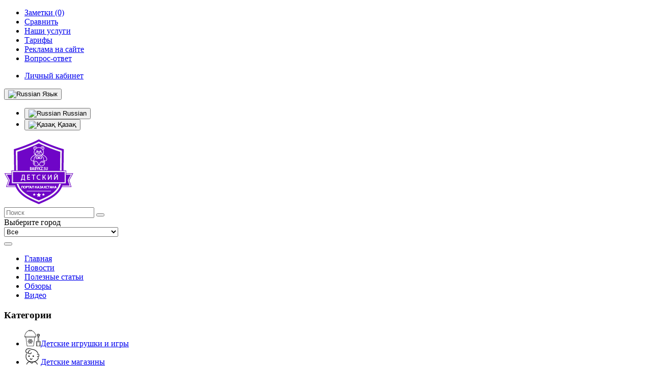

--- FILE ---
content_type: text/html; charset=utf-8
request_url: https://www.google.com/recaptcha/api2/aframe
body_size: 260
content:
<!DOCTYPE HTML><html><head><meta http-equiv="content-type" content="text/html; charset=UTF-8"></head><body><script nonce="VXpmVKVzvBZdPtTwBHno-Q">/** Anti-fraud and anti-abuse applications only. See google.com/recaptcha */ try{var clients={'sodar':'https://pagead2.googlesyndication.com/pagead/sodar?'};window.addEventListener("message",function(a){try{if(a.source===window.parent){var b=JSON.parse(a.data);var c=clients[b['id']];if(c){var d=document.createElement('img');d.src=c+b['params']+'&rc='+(localStorage.getItem("rc::a")?sessionStorage.getItem("rc::b"):"");window.document.body.appendChild(d);sessionStorage.setItem("rc::e",parseInt(sessionStorage.getItem("rc::e")||0)+1);localStorage.setItem("rc::h",'1768973662838');}}}catch(b){}});window.parent.postMessage("_grecaptcha_ready", "*");}catch(b){}</script></body></html>